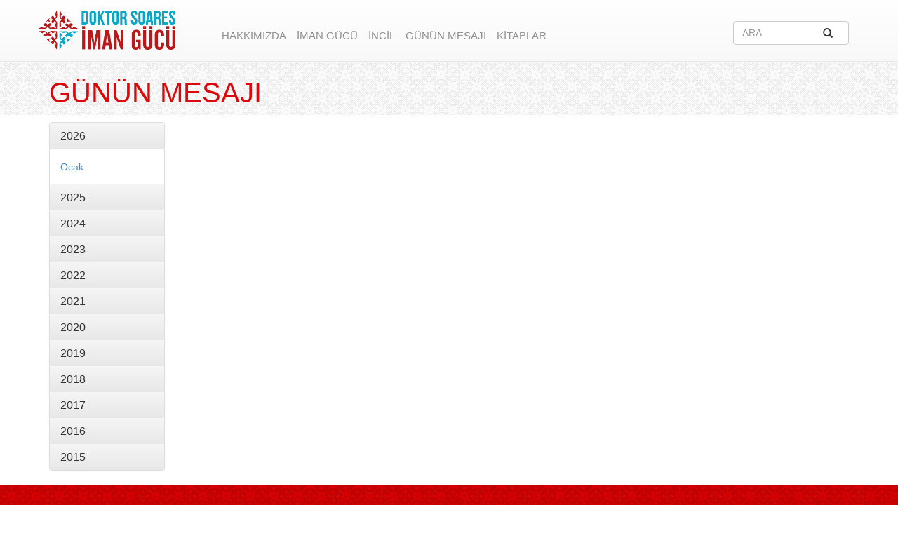

--- FILE ---
content_type: text/html; charset=UTF-8
request_url: http://www.doktorsoares.com/mensagem_hoje?ano=2020&mes=03
body_size: 4883
content:
<!DOCTYPE html>
<html lang="pt-br">
    <head>
        <meta charset="utf-8">
        <meta http-equiv="X-UA-Compatible" content="IE=edge">
        <meta name="viewport" content="width=device-width, initial-scale=1">
        <title>Lista de mensagens do dia | Doktor Soares - IMAN GUCU</title>
        <meta content="" name="description" />

        <meta property="og:locale" content="en_US">
        <meta property="og:site_name" content="Doktor Soares - IMAN GUCU">
        <meta property="og:url" content="http://www.doktorsoares.com/mensagem_hoje">
        <meta property="og:title" content="Lista de mensagens do dia | Doktor Soares - IMAN GUCU">
        <meta property="og:description" content="">
        <meta property="og:image" content="http://www.ongrace.com/portal/wp-content/uploads/2012/05/programa-show-da-fe-do-missionario-r-r-soares-deve-ser-retirado-do-ar-na-band542x304_341aicitonp164iks1iiav31rhv1k801jud14b31-442x262.jpg">

        <link href="/favicon.ico" type="image/x-icon" rel="icon" /><link href="/favicon.ico" type="image/x-icon" rel="shortcut icon" />
	<link rel="stylesheet" type="text/css" href="/css/bootstrap/bootstrap.min.css" />
	<link rel="stylesheet" type="text/css" href="/css/bootstrap/bootstrap-theme.css" />
	<link rel="stylesheet" type="text/css" href="/theme/Default/css/estilo.css" />

	<script type="text/javascript" src="/js/jquery/1.11.2/jquery.min.js"></script>
	<script type="text/javascript" src="/theme/Default/js/bootstrap/bootstrap.min.js"></script>
	<script type="text/javascript" src="/theme/Default/js/common.js"></script>
        <script type="text/javascript">
        //<![CDATA[
            var BASE_URL =  "http://www.doktorsoares.com/";
        //]]>
        </script>
                <!-- HTML5 shim and Respond.js for IE8 support of HTML5 elements and media queries -->
        <!-- WARNING: Respond.js doesn't work if you view the page via file:// -->
        <!--[if lt IE 9]>
          <script src="https://oss.maxcdn.com/html5shiv/3.7.2/html5shiv.min.js"></script>
          <script src="https://oss.maxcdn.com/respond/1.4.2/respond.min.js"></script>
        <![endif]-->
    </head>
    <body>
        <!-- javascript para iframe do FACEBOOK MISSIONÁRIO  -->
        <div id="fb-root"></div>
        <script>(function(d, s, id) {
              var js, fjs = d.getElementsByTagName(s)[0];
              if (d.getElementById(id)) return;
              js = d.createElement(s); js.id = id;
              js.src = "//connect.facebook.net/pt_BR/sdk.js#xfbml=1&version=v2.0";
              fjs.parentNode.insertBefore(js, fjs);
            }(document, 'script', 'facebook-jssdk'));
        </script>
        <!-- FIM iframe do FACEBOOK MISSIONÁRIO  -->

        <header id="interna">
    <nav class="navbar navbar-default navbar-fixed-top">
        <div class="container">
            <div class="row">
                <div class="col-xs-12 col-sm-12 col-md-2 logotipo">
                    <a href="/" title="Doktor Soares - ÏMAN GÜGÜ"><img src="/theme/Default/img/logo.png" alt="Portal - Peace on Turkey" /><h1>Portal - Peace on Turkey</h1></a>                </div>
                <div class="col-xs-12 col-sm-12 col-md-8 navegacao">
                    <nav class="navbar">
                        <div class="container-fluid">
                            <div class="navbar-header hidden-md">
                                <button type="button" class="navbar-toggle collapsed " data-toggle="collapse" data-target="#bs-example-navbar-collapse-1">
                                    <span class="sr-only">Navegação recolhida</span>
                                    <span class="icon-bar"></span>
                                    <span class="icon-bar"></span>
                                    <span class="icon-bar"></span>
                                </button>
                            </div>
                            <div class="collapse navbar-collapse" id="bs-example-navbar-collapse-1">
                                <ul class="nav navbar-nav"><li><a href="/hakkimizda">HAKKIMIZDA</a></li><li><a href="/videos/Iman-guecue">İMAN GÜCÜ</a></li><li><a href="/incil">İNCİL</a></li><li><a href="/mensagem_hoje">Günün Mesajı</a></li><li><a href="/livros">KİTAPLAR</a></li></ul>                            </div>
                        </div>
                    </nav>
                </div>
                <div class="col-xs-12 col-sm-12 col-md-2 busca">
                    <form action="/videos/search" role="form" id="VideoIndexForm" method="post" accept-charset="utf-8"><div style="display:none;"><input type="hidden" name="_method" value="POST"/></div>    <div class="form-group">
        <div class="form-group"><input name="data[Video][busca]" placeholder="ARA" class="form-control" type="text" id="VideoBusca"/></div><button type="submit"><span class="glyphicon glyphicon-search" aria-hidden="true"></span></button>    </div>
</form>                </div>
            </div>
        </div>
    </nav>
</header>
        <section id="mensagem-hoje">
    <div class="title pattern">
        <div class="container">
            <div class="row">
                <div class="col-md-12">
                    <h2>Günün Mesajı</h2>
                </div>
            </div>
        </div>
    </div>
    <div class="container">
        <div class="row">
            <div class="col-md-2" style="margin-top:10px;">
                <div class="panel-group" id="accordion" role="tablist" aria-multiselectable="true">
                    <div class="panel-group" id="accordion" role="tablist" aria-multiselectable="true">
    <div class="panel panel-default">
                        <div class="panel-heading" role="tab" id="heading_2026">
                  <h4 class="panel-title">
                    <a role="button" data-toggle="collapse" data-parent="#accordion" href="#collapse_2026" aria-expanded="true" aria-controls="collapse_2026">
                        2026                    </a>
                  </h4>
                </div>
                <div id="collapse_2026" class="panel-collapse collapse in" role="tabpanel" aria-labelledby="heading_2026">
                                            <div class="panel-body">
                            <a href="/mensagem_hoje?ano=2026&amp;mes=01">Ocak</a>                    </div>
                                        </div>
                                    <div class="panel-heading" role="tab" id="heading_2025">
                  <h4 class="panel-title">
                    <a role="button" data-toggle="collapse" data-parent="#accordion" href="#collapse_2025" aria-expanded="true" aria-controls="collapse_2025">
                        2025                    </a>
                  </h4>
                </div>
                <div id="collapse_2025" class="panel-collapse collapse " role="tabpanel" aria-labelledby="heading_2025">
                                            <div class="panel-body">
                            <a href="/mensagem_hoje?ano=2025&amp;mes=12">ARALIK</a>                    </div>
                                            <div class="panel-body">
                            <a href="/mensagem_hoje?ano=2025&amp;mes=11">KASIM</a>                    </div>
                                            <div class="panel-body">
                            <a href="/mensagem_hoje?ano=2025&amp;mes=10">EKİM</a>                    </div>
                                            <div class="panel-body">
                            <a href="/mensagem_hoje?ano=2025&amp;mes=09">EYLÜL</a>                    </div>
                                            <div class="panel-body">
                            <a href="/mensagem_hoje?ano=2025&amp;mes=08">AĞUSTOS</a>                    </div>
                                            <div class="panel-body">
                            <a href="/mensagem_hoje?ano=2025&amp;mes=07">Temmuz</a>                    </div>
                                            <div class="panel-body">
                            <a href="/mensagem_hoje?ano=2025&amp;mes=06">Haziran</a>                    </div>
                                            <div class="panel-body">
                            <a href="/mensagem_hoje?ano=2025&amp;mes=05">Mayıs</a>                    </div>
                                            <div class="panel-body">
                            <a href="/mensagem_hoje?ano=2025&amp;mes=04">Nisan</a>                    </div>
                                            <div class="panel-body">
                            <a href="/mensagem_hoje?ano=2025&amp;mes=03">Mart</a>                    </div>
                                            <div class="panel-body">
                            <a href="/mensagem_hoje?ano=2025&amp;mes=02">Şubat</a>                    </div>
                                            <div class="panel-body">
                            <a href="/mensagem_hoje?ano=2025&amp;mes=01">Ocak</a>                    </div>
                                        </div>
                                    <div class="panel-heading" role="tab" id="heading_2024">
                  <h4 class="panel-title">
                    <a role="button" data-toggle="collapse" data-parent="#accordion" href="#collapse_2024" aria-expanded="true" aria-controls="collapse_2024">
                        2024                    </a>
                  </h4>
                </div>
                <div id="collapse_2024" class="panel-collapse collapse " role="tabpanel" aria-labelledby="heading_2024">
                                            <div class="panel-body">
                            <a href="/mensagem_hoje?ano=2024&amp;mes=12">ARALIK</a>                    </div>
                                            <div class="panel-body">
                            <a href="/mensagem_hoje?ano=2024&amp;mes=11">KASIM</a>                    </div>
                                            <div class="panel-body">
                            <a href="/mensagem_hoje?ano=2024&amp;mes=10">EKİM</a>                    </div>
                                            <div class="panel-body">
                            <a href="/mensagem_hoje?ano=2024&amp;mes=09">EYLÜL</a>                    </div>
                                            <div class="panel-body">
                            <a href="/mensagem_hoje?ano=2024&amp;mes=08">AĞUSTOS</a>                    </div>
                                            <div class="panel-body">
                            <a href="/mensagem_hoje?ano=2024&amp;mes=07">Temmuz</a>                    </div>
                                            <div class="panel-body">
                            <a href="/mensagem_hoje?ano=2024&amp;mes=06">Haziran</a>                    </div>
                                            <div class="panel-body">
                            <a href="/mensagem_hoje?ano=2024&amp;mes=05">Mayıs</a>                    </div>
                                            <div class="panel-body">
                            <a href="/mensagem_hoje?ano=2024&amp;mes=04">Nisan</a>                    </div>
                                            <div class="panel-body">
                            <a href="/mensagem_hoje?ano=2024&amp;mes=03">Mart</a>                    </div>
                                            <div class="panel-body">
                            <a href="/mensagem_hoje?ano=2024&amp;mes=02">Şubat</a>                    </div>
                                            <div class="panel-body">
                            <a href="/mensagem_hoje?ano=2024&amp;mes=01">Ocak</a>                    </div>
                                        </div>
                                    <div class="panel-heading" role="tab" id="heading_2023">
                  <h4 class="panel-title">
                    <a role="button" data-toggle="collapse" data-parent="#accordion" href="#collapse_2023" aria-expanded="true" aria-controls="collapse_2023">
                        2023                    </a>
                  </h4>
                </div>
                <div id="collapse_2023" class="panel-collapse collapse " role="tabpanel" aria-labelledby="heading_2023">
                                            <div class="panel-body">
                            <a href="/mensagem_hoje?ano=2023&amp;mes=12">ARALIK</a>                    </div>
                                            <div class="panel-body">
                            <a href="/mensagem_hoje?ano=2023&amp;mes=11">KASIM</a>                    </div>
                                            <div class="panel-body">
                            <a href="/mensagem_hoje?ano=2023&amp;mes=10">EKİM</a>                    </div>
                                            <div class="panel-body">
                            <a href="/mensagem_hoje?ano=2023&amp;mes=09">EYLÜL</a>                    </div>
                                            <div class="panel-body">
                            <a href="/mensagem_hoje?ano=2023&amp;mes=08">AĞUSTOS</a>                    </div>
                                            <div class="panel-body">
                            <a href="/mensagem_hoje?ano=2023&amp;mes=07">Temmuz</a>                    </div>
                                            <div class="panel-body">
                            <a href="/mensagem_hoje?ano=2023&amp;mes=06">Haziran</a>                    </div>
                                            <div class="panel-body">
                            <a href="/mensagem_hoje?ano=2023&amp;mes=05">Mayıs</a>                    </div>
                                            <div class="panel-body">
                            <a href="/mensagem_hoje?ano=2023&amp;mes=04">Nisan</a>                    </div>
                                            <div class="panel-body">
                            <a href="/mensagem_hoje?ano=2023&amp;mes=03">Mart</a>                    </div>
                                            <div class="panel-body">
                            <a href="/mensagem_hoje?ano=2023&amp;mes=02">Şubat</a>                    </div>
                                            <div class="panel-body">
                            <a href="/mensagem_hoje?ano=2023&amp;mes=01">Ocak</a>                    </div>
                                        </div>
                                    <div class="panel-heading" role="tab" id="heading_2022">
                  <h4 class="panel-title">
                    <a role="button" data-toggle="collapse" data-parent="#accordion" href="#collapse_2022" aria-expanded="true" aria-controls="collapse_2022">
                        2022                    </a>
                  </h4>
                </div>
                <div id="collapse_2022" class="panel-collapse collapse " role="tabpanel" aria-labelledby="heading_2022">
                                            <div class="panel-body">
                            <a href="/mensagem_hoje?ano=2022&amp;mes=12">ARALIK</a>                    </div>
                                            <div class="panel-body">
                            <a href="/mensagem_hoje?ano=2022&amp;mes=11">KASIM</a>                    </div>
                                            <div class="panel-body">
                            <a href="/mensagem_hoje?ano=2022&amp;mes=10">EKİM</a>                    </div>
                                            <div class="panel-body">
                            <a href="/mensagem_hoje?ano=2022&amp;mes=09">EYLÜL</a>                    </div>
                                            <div class="panel-body">
                            <a href="/mensagem_hoje?ano=2022&amp;mes=08">AĞUSTOS</a>                    </div>
                                            <div class="panel-body">
                            <a href="/mensagem_hoje?ano=2022&amp;mes=07">Temmuz</a>                    </div>
                                            <div class="panel-body">
                            <a href="/mensagem_hoje?ano=2022&amp;mes=06">Haziran</a>                    </div>
                                            <div class="panel-body">
                            <a href="/mensagem_hoje?ano=2022&amp;mes=05">Mayıs</a>                    </div>
                                            <div class="panel-body">
                            <a href="/mensagem_hoje?ano=2022&amp;mes=04">Nisan</a>                    </div>
                                            <div class="panel-body">
                            <a href="/mensagem_hoje?ano=2022&amp;mes=03">Mart</a>                    </div>
                                            <div class="panel-body">
                            <a href="/mensagem_hoje?ano=2022&amp;mes=02">Şubat</a>                    </div>
                                            <div class="panel-body">
                            <a href="/mensagem_hoje?ano=2022&amp;mes=01">Ocak</a>                    </div>
                                        </div>
                                    <div class="panel-heading" role="tab" id="heading_2021">
                  <h4 class="panel-title">
                    <a role="button" data-toggle="collapse" data-parent="#accordion" href="#collapse_2021" aria-expanded="true" aria-controls="collapse_2021">
                        2021                    </a>
                  </h4>
                </div>
                <div id="collapse_2021" class="panel-collapse collapse " role="tabpanel" aria-labelledby="heading_2021">
                                            <div class="panel-body">
                            <a href="/mensagem_hoje?ano=2021&amp;mes=12">ARALIK</a>                    </div>
                                            <div class="panel-body">
                            <a href="/mensagem_hoje?ano=2021&amp;mes=11">KASIM</a>                    </div>
                                            <div class="panel-body">
                            <a href="/mensagem_hoje?ano=2021&amp;mes=10">EKİM</a>                    </div>
                                            <div class="panel-body">
                            <a href="/mensagem_hoje?ano=2021&amp;mes=09">EYLÜL</a>                    </div>
                                            <div class="panel-body">
                            <a href="/mensagem_hoje?ano=2021&amp;mes=08">AĞUSTOS</a>                    </div>
                                            <div class="panel-body">
                            <a href="/mensagem_hoje?ano=2021&amp;mes=07">Temmuz</a>                    </div>
                                            <div class="panel-body">
                            <a href="/mensagem_hoje?ano=2021&amp;mes=06">Haziran</a>                    </div>
                                            <div class="panel-body">
                            <a href="/mensagem_hoje?ano=2021&amp;mes=05">Mayıs</a>                    </div>
                                            <div class="panel-body">
                            <a href="/mensagem_hoje?ano=2021&amp;mes=04">Nisan</a>                    </div>
                                            <div class="panel-body">
                            <a href="/mensagem_hoje?ano=2021&amp;mes=03">Mart</a>                    </div>
                                            <div class="panel-body">
                            <a href="/mensagem_hoje?ano=2021&amp;mes=02">Şubat</a>                    </div>
                                            <div class="panel-body">
                            <a href="/mensagem_hoje?ano=2021&amp;mes=01">Ocak</a>                    </div>
                                        </div>
                                    <div class="panel-heading" role="tab" id="heading_2020">
                  <h4 class="panel-title">
                    <a role="button" data-toggle="collapse" data-parent="#accordion" href="#collapse_2020" aria-expanded="true" aria-controls="collapse_2020">
                        2020                    </a>
                  </h4>
                </div>
                <div id="collapse_2020" class="panel-collapse collapse " role="tabpanel" aria-labelledby="heading_2020">
                                            <div class="panel-body">
                            <a href="/mensagem_hoje?ano=2020&amp;mes=12">ARALIK</a>                    </div>
                                            <div class="panel-body">
                            <a href="/mensagem_hoje?ano=2020&amp;mes=11">KASIM</a>                    </div>
                                            <div class="panel-body">
                            <a href="/mensagem_hoje?ano=2020&amp;mes=10">EKİM</a>                    </div>
                                            <div class="panel-body">
                            <a href="/mensagem_hoje?ano=2020&amp;mes=09">EYLÜL</a>                    </div>
                                            <div class="panel-body">
                            <a href="/mensagem_hoje?ano=2020&amp;mes=08">AĞUSTOS</a>                    </div>
                                            <div class="panel-body">
                            <a href="/mensagem_hoje?ano=2020&amp;mes=07">Temmuz</a>                    </div>
                                            <div class="panel-body">
                            <a href="/mensagem_hoje?ano=2020&amp;mes=06">Haziran</a>                    </div>
                                            <div class="panel-body">
                            <a href="/mensagem_hoje?ano=2020&amp;mes=05">Mayıs</a>                    </div>
                                            <div class="panel-body">
                            <a href="/mensagem_hoje?ano=2020&amp;mes=04">Nisan</a>                    </div>
                                            <div class="panel-body">
                            <a href="/mensagem_hoje?ano=2020&amp;mes=03">Mart</a>                    </div>
                                            <div class="panel-body">
                            <a href="/mensagem_hoje?ano=2020&amp;mes=02">Şubat</a>                    </div>
                                            <div class="panel-body">
                            <a href="/mensagem_hoje?ano=2020&amp;mes=01">Ocak</a>                    </div>
                                        </div>
                                    <div class="panel-heading" role="tab" id="heading_2019">
                  <h4 class="panel-title">
                    <a role="button" data-toggle="collapse" data-parent="#accordion" href="#collapse_2019" aria-expanded="true" aria-controls="collapse_2019">
                        2019                    </a>
                  </h4>
                </div>
                <div id="collapse_2019" class="panel-collapse collapse " role="tabpanel" aria-labelledby="heading_2019">
                                            <div class="panel-body">
                            <a href="/mensagem_hoje?ano=2019&amp;mes=12">ARALIK</a>                    </div>
                                            <div class="panel-body">
                            <a href="/mensagem_hoje?ano=2019&amp;mes=11">KASIM</a>                    </div>
                                            <div class="panel-body">
                            <a href="/mensagem_hoje?ano=2019&amp;mes=10">EKİM</a>                    </div>
                                            <div class="panel-body">
                            <a href="/mensagem_hoje?ano=2019&amp;mes=09">EYLÜL</a>                    </div>
                                            <div class="panel-body">
                            <a href="/mensagem_hoje?ano=2019&amp;mes=08">AĞUSTOS</a>                    </div>
                                            <div class="panel-body">
                            <a href="/mensagem_hoje?ano=2019&amp;mes=07">Temmuz</a>                    </div>
                                            <div class="panel-body">
                            <a href="/mensagem_hoje?ano=2019&amp;mes=06">Haziran</a>                    </div>
                                            <div class="panel-body">
                            <a href="/mensagem_hoje?ano=2019&amp;mes=05">Mayıs</a>                    </div>
                                            <div class="panel-body">
                            <a href="/mensagem_hoje?ano=2019&amp;mes=04">Nisan</a>                    </div>
                                            <div class="panel-body">
                            <a href="/mensagem_hoje?ano=2019&amp;mes=03">Mart</a>                    </div>
                                            <div class="panel-body">
                            <a href="/mensagem_hoje?ano=2019&amp;mes=02">Şubat</a>                    </div>
                                            <div class="panel-body">
                            <a href="/mensagem_hoje?ano=2019&amp;mes=01">Ocak</a>                    </div>
                                        </div>
                                    <div class="panel-heading" role="tab" id="heading_2018">
                  <h4 class="panel-title">
                    <a role="button" data-toggle="collapse" data-parent="#accordion" href="#collapse_2018" aria-expanded="true" aria-controls="collapse_2018">
                        2018                    </a>
                  </h4>
                </div>
                <div id="collapse_2018" class="panel-collapse collapse " role="tabpanel" aria-labelledby="heading_2018">
                                            <div class="panel-body">
                            <a href="/mensagem_hoje?ano=2018&amp;mes=12">ARALIK</a>                    </div>
                                            <div class="panel-body">
                            <a href="/mensagem_hoje?ano=2018&amp;mes=11">KASIM</a>                    </div>
                                            <div class="panel-body">
                            <a href="/mensagem_hoje?ano=2018&amp;mes=10">EKİM</a>                    </div>
                                            <div class="panel-body">
                            <a href="/mensagem_hoje?ano=2018&amp;mes=09">EYLÜL</a>                    </div>
                                            <div class="panel-body">
                            <a href="/mensagem_hoje?ano=2018&amp;mes=08">AĞUSTOS</a>                    </div>
                                            <div class="panel-body">
                            <a href="/mensagem_hoje?ano=2018&amp;mes=07">Temmuz</a>                    </div>
                                            <div class="panel-body">
                            <a href="/mensagem_hoje?ano=2018&amp;mes=06">Haziran</a>                    </div>
                                            <div class="panel-body">
                            <a href="/mensagem_hoje?ano=2018&amp;mes=05">Mayıs</a>                    </div>
                                            <div class="panel-body">
                            <a href="/mensagem_hoje?ano=2018&amp;mes=04">Nisan</a>                    </div>
                                            <div class="panel-body">
                            <a href="/mensagem_hoje?ano=2018&amp;mes=03">Mart</a>                    </div>
                                            <div class="panel-body">
                            <a href="/mensagem_hoje?ano=2018&amp;mes=02">Şubat</a>                    </div>
                                            <div class="panel-body">
                            <a href="/mensagem_hoje?ano=2018&amp;mes=01">Ocak</a>                    </div>
                                        </div>
                                    <div class="panel-heading" role="tab" id="heading_2017">
                  <h4 class="panel-title">
                    <a role="button" data-toggle="collapse" data-parent="#accordion" href="#collapse_2017" aria-expanded="true" aria-controls="collapse_2017">
                        2017                    </a>
                  </h4>
                </div>
                <div id="collapse_2017" class="panel-collapse collapse " role="tabpanel" aria-labelledby="heading_2017">
                                            <div class="panel-body">
                            <a href="/mensagem_hoje?ano=2017&amp;mes=12">ARALIK</a>                    </div>
                                            <div class="panel-body">
                            <a href="/mensagem_hoje?ano=2017&amp;mes=11">KASIM</a>                    </div>
                                            <div class="panel-body">
                            <a href="/mensagem_hoje?ano=2017&amp;mes=10">EKİM</a>                    </div>
                                            <div class="panel-body">
                            <a href="/mensagem_hoje?ano=2017&amp;mes=09">EYLÜL</a>                    </div>
                                            <div class="panel-body">
                            <a href="/mensagem_hoje?ano=2017&amp;mes=08">AĞUSTOS</a>                    </div>
                                            <div class="panel-body">
                            <a href="/mensagem_hoje?ano=2017&amp;mes=07">Temmuz</a>                    </div>
                                            <div class="panel-body">
                            <a href="/mensagem_hoje?ano=2017&amp;mes=06">Haziran</a>                    </div>
                                            <div class="panel-body">
                            <a href="/mensagem_hoje?ano=2017&amp;mes=05">Mayıs</a>                    </div>
                                            <div class="panel-body">
                            <a href="/mensagem_hoje?ano=2017&amp;mes=04">Nisan</a>                    </div>
                                            <div class="panel-body">
                            <a href="/mensagem_hoje?ano=2017&amp;mes=03">Mart</a>                    </div>
                                            <div class="panel-body">
                            <a href="/mensagem_hoje?ano=2017&amp;mes=02">Şubat</a>                    </div>
                                            <div class="panel-body">
                            <a href="/mensagem_hoje?ano=2017&amp;mes=01">Ocak</a>                    </div>
                                        </div>
                                    <div class="panel-heading" role="tab" id="heading_2016">
                  <h4 class="panel-title">
                    <a role="button" data-toggle="collapse" data-parent="#accordion" href="#collapse_2016" aria-expanded="true" aria-controls="collapse_2016">
                        2016                    </a>
                  </h4>
                </div>
                <div id="collapse_2016" class="panel-collapse collapse " role="tabpanel" aria-labelledby="heading_2016">
                                            <div class="panel-body">
                            <a href="/mensagem_hoje?ano=2016&amp;mes=12">ARALIK</a>                    </div>
                                            <div class="panel-body">
                            <a href="/mensagem_hoje?ano=2016&amp;mes=11">KASIM</a>                    </div>
                                            <div class="panel-body">
                            <a href="/mensagem_hoje?ano=2016&amp;mes=10">EKİM</a>                    </div>
                                            <div class="panel-body">
                            <a href="/mensagem_hoje?ano=2016&amp;mes=09">EYLÜL</a>                    </div>
                                            <div class="panel-body">
                            <a href="/mensagem_hoje?ano=2016&amp;mes=08">AĞUSTOS</a>                    </div>
                                            <div class="panel-body">
                            <a href="/mensagem_hoje?ano=2016&amp;mes=07">Temmuz</a>                    </div>
                                            <div class="panel-body">
                            <a href="/mensagem_hoje?ano=2016&amp;mes=06">Haziran</a>                    </div>
                                            <div class="panel-body">
                            <a href="/mensagem_hoje?ano=2016&amp;mes=05">Mayıs</a>                    </div>
                                            <div class="panel-body">
                            <a href="/mensagem_hoje?ano=2016&amp;mes=04">Nisan</a>                    </div>
                                            <div class="panel-body">
                            <a href="/mensagem_hoje?ano=2016&amp;mes=03">Mart</a>                    </div>
                                            <div class="panel-body">
                            <a href="/mensagem_hoje?ano=2016&amp;mes=02">Şubat</a>                    </div>
                                            <div class="panel-body">
                            <a href="/mensagem_hoje?ano=2016&amp;mes=01">Ocak</a>                    </div>
                                        </div>
                                    <div class="panel-heading" role="tab" id="heading_2015">
                  <h4 class="panel-title">
                    <a role="button" data-toggle="collapse" data-parent="#accordion" href="#collapse_2015" aria-expanded="true" aria-controls="collapse_2015">
                        2015                    </a>
                  </h4>
                </div>
                <div id="collapse_2015" class="panel-collapse collapse " role="tabpanel" aria-labelledby="heading_2015">
                                            <div class="panel-body">
                            <a href="/mensagem_hoje?ano=2015&amp;mes=12">ARALIK</a>                    </div>
                                        </div>
                        </div>
</div>
                </div>
            </div>

            <div class="col-md-10">
                <div class="row mensagem-hoje-lista">
                                    </div>
            </div>
        </div>
    </div>
</section>
                <footer>
    <div class="container">
        <div class="row">
            <div class="col-xs-12 col-sm-3 col-md-3 menu">
                <h3>MENÜ</h3>
                <ul><li><a href="/hakkimizda">HAKKIMIZDA</a></li><li><a href="/videos/Iman-guecue">İMAN GÜCÜ</a></li><li><a href="/incil">İNCİL</a></li><li><a href="/mensagem_hoje">Günün Mesajı</a></li><li><a href="/livros">KİTAPLAR</a></li></ul>            </div>
            <div class="col-xs-12 col-sm-6 col-md-6 contato">
    
    <div class="alert alert-success alert-dismissable top"
        id="alerta-ajax" style="display: none;">
        <button aria-hidden="true"
            data-dismiss="alert"
            class="close"
            type="button">×
        </button>
        <strong>Success</strong>
         The contato has been saved    </div>

    <form action="/contatos/add" class="row" id="ContatoFormAdd" role="form" method="post" accept-charset="utf-8"><div style="display:none;"><input type="hidden" name="_method" value="POST"/></div>        <div class="form-group col-md-12">
            <h3>BİZE YAZIN</h3>
        </div>
        <input type="hidden" name="data[Contato][backUrl]" value="http://www.doktorsoares.com/mensagem_hoje?ano=2020&amp;mes=03" id="ContatoBackUrl"/><div class="col-md-6 form-group required"><label for="ContatoNome">İsim</label><input name="data[Contato][nome]" placeholder="Ad Soyad" class="form-control" maxlength="90" type="text" id="ContatoNome" required="required"/></div><div class="col-md-6 form-group required"><label for="ContatoEmail">E-mailinizi yazın</label><input name="data[Contato][email]" placeholder="E-mailinizi yazın" class="form-control" maxlength="255" type="email" id="ContatoEmail" required="required"/></div><div class="col-md-12 form-group required"><label for="ContatoMensagem">Mesaj</label><textarea name="data[Contato][mensagem]" placeholder="Mesajınızı Yazın" rows="3" class="form-control" cols="30" id="ContatoMensagem" required="required"></textarea></div>        <div class="form-group  col-md-6">
            <button id="enviarEmail" type="submit" class="btn btn-default">Gönder</button>
        </div>

    </form></div>


<script type="text/javascript">
//<![CDATA[
$(document).ready(function () {$("#ContatoFormAdd").bind("submit", function (event) {$.ajax({async:true, beforeSend:function (XMLHttpRequest) {
                $("#enviarEmail").attr("disabled", "disabled");
                $("#enviarEmail").text("Enviando...");
            }, complete:function (XMLHttpRequest, textStatus) {
                $("#enviarEmail").text("Gönder");
                $("#enviarEmail").removeAttr("disabled");
                }, data:$("#ContatoFormAdd").serialize(), dataType:"html", success:function (data, textStatus) {
                $("#ContatoFormAdd").each (function(){this.reset();});
                $("#alerta-ajax").css("display", "block");
            $("#contactStatus").html(data);}, type:"POST", url:"\/contatos\/add"});
return false;});});
//]]>
</script>            <div class="col-xs-12 col-sm-3 col-md-3 social">
                <h3>SOSYAL MEDYA</h3>
                <ul>
                    <li><a target="_blank" class="fb" href="https://facebook.com/doktorsoaresturkiye"></a></li>
                                        <li><a target="_blank" class="yt" href="https://www.youtube.com/playlist?list=PLkzyeH9PVuLa-n8DJNzo0AzrVJVQA-XqN"></a></li>
                </ul>
            </div>
        </div>
    </div>
</footer>

        <script>
          (function(i,s,o,g,r,a,m){i['GoogleAnalyticsObject']=r;i[r]=i[r]||function(){
          (i[r].q=i[r].q||[]).push(arguments)},i[r].l=1*new Date();a=s.createElement(o),
          m=s.getElementsByTagName(o)[0];a.async=1;a.src=g;m.parentNode.insertBefore(a,m)
          })(window,document,'script','//www.google-analytics.com/analytics.js','ga');

          ga('create', 'UA-62633142-1', 'auto');
          ga('send', 'pageview');

        </script>
    </body>
</html>


--- FILE ---
content_type: text/css
request_url: http://www.doktorsoares.com/theme/Default/css/estilo.css
body_size: 25974
content:
/*
    Created on : 11/03/2015, 09:49:41
    Author     : william.carriello
*/
/*@import url(http://fonts.googleapis.com/css?family=Roboto+Condensed:300italic,400italic,700italic,400,300,700);*/
@import url(http://fonts.googleapis.com/css?family=Josefin+Sans:400,600,700);
.pattern {
  background-image: url("../img/bg_vintage.jpg"); }

body {
  margin-top: 90px; }

/*html body header#interna div.container div.row div.col-xs-12.col-sm-12.col-md-2.logotipo a*/
header#home .logotipo img {
  width: 100%; }
header#home .logotipo h1 {
  display: none; }
header#home .navbar {
  margin-top: 2.5rem; }
  header#home .navbar li a {
    font-family: 'Roboto Condensed', sans-serif;
    text-transform: uppercase;
    color: #919191;
    font-size: 1.2rem; }
    header#home .navbar li a:hover {
      background: none;
      color: #db090c; }
  header#home .navbar .navbar-header {
    border-radius: 4px;
    background-color: #0499d3; }
    header#home .navbar .navbar-header button .icon-bar {
      background-color: #ffffff; }

header#interna .logotipo {
  padding: 0;
  margin-top: 0.5rem;
  margin-bottom: 1.5rem; }
  header#interna .logotipo a {
    display: block; }
  header#interna .logotipo img {
    width: 100%;
    margin-top: 1rem; }
  header#interna .logotipo h1 {
    display: none; }
header#interna .navegacao {
  margin-top: 2rem;
  padding-left: 5rem; }
  header#interna .navegacao .navbar {
    margin-bottom: 1rem;
    margin-top: 0.5rem; }
header#interna .navbar {
  /*li:last-child{
      margin-top: 1rem;
      margin-left: 9rem;
  }*/ }
  header#interna .navbar .busca-menu input {
    color: #0499d3; }
    header#interna .navbar .busca-menu input:hover {
      border-color: #db090c;
      color: #0499d3; }
  header#interna .navbar form {
    position: relative; }
    header#interna .navbar form button {
      position: absolute;
      top: 7px;
      right: 17px;
      background: none;
      border: none; }
  header#interna .navbar li a {
    font-family: 'Roboto Condensed', sans-serif;
    text-transform: uppercase;
    color: #919191;
    font-size: 15px;
    padding-left: 0; }
    header#interna .navbar li a:hover {
      background: none;
      color: #db090c; }
  header#interna .navbar .navbar-header {
    border-radius: 4px;
    background-color: #0499d3; }
    header#interna .navbar .navbar-header button .icon-bar {
      background-color: #ffffff; }
header#interna .busca {
  margin-top: 3rem; }

section#grandes-milagres-home .title {
  padding: 1rem 0 0;
  font-family: 'Roboto Condensed', sans-serif;
  color: #db090c;
  font-wight: bold;
  text-transform: uppercase; }
  section#grandes-milagres-home .title h2 {
    margin-left: 25px;
    padding-bottom: 0; }
section#grandes-milagres-home div.videos_list div.videos_list_item {
  float: left; }
  section#grandes-milagres-home div.videos_list div.videos_list_item h4 {
    font-size: 1em;
    line-height: 1.8rem;
    white-space: normal !important; }
  section#grandes-milagres-home div.videos_list div.videos_list_item p {
    font-size: 0.8em;
    word-wrap: break-word; }
    section#grandes-milagres-home div.videos_list div.videos_list_item p a {
      color: #333; }
  section#grandes-milagres-home div.videos_list div.videos_list_item img {
    width: 100%; }

/* show-da-fe-home */
section#show-da-fe-home {
  margin-bottom: 50px; }
  section#show-da-fe-home .title {
    padding: 1rem 0 0;
    font-family: 'Roboto Condensed', sans-serif;
    color: #db090c;
    font-wight: bold;
    text-transform: uppercase; }
    section#show-da-fe-home .title h2 {
      margin-left: 25px;
      padding-bottom: 0; }
  section#show-da-fe-home div.carousel div.carousel-inner {
    float: left; }
    section#show-da-fe-home div.carousel div.carousel-inner h4 {
      font-size: 1em;
      line-height: 1.8rem;
      white-space: normal !important; }
    section#show-da-fe-home div.carousel div.carousel-inner p {
      font-size: 0.8em;
      word-wrap: break-word; }
      section#show-da-fe-home div.carousel div.carousel-inner p a {
        color: #333; }
    section#show-da-fe-home div.carousel div.carousel-inner img {
      width: 100%; }
  section#show-da-fe-home .carousel a.carousel-control i.glyphicon {
    margin-top: 80px; }

section#tags {
  border-top: 1px solid #eeeeee;
  border-bottom: 1px solid #eeeeee; }
  section#tags .tags {
    margin: 1.4rem 0 0;
    color: #919191; }
    section#tags .tags a {
      color: #919191;
      text-decoration: none; }
      section#tags .tags a:hover {
        color: #0499d3; }
  section#tags .share ul {
    float: right; }
    section#tags .share ul li {
      float: left;
      list-style-type: none;
      padding: 0; }
      section#tags .share ul li strong {
        margin-top: 1.4rem;
        display: block;
        color: #919191; }
      section#tags .share ul li a {
        display: block;
        width: 30px;
        height: 30px;
        background-size: cover;
        margin: 1rem 0.4rem 0;
        -webkit-filter: grayscale(1);
        filter: url("data:image/svg+xml;utf8,<svg xmlns='http://www.w3.org/2000/svg'><filter id='grayscale'><feColorMatrix type='matrix' values='0.3333 0.3333 0.3333 0 0 0.3333 0.3333 0.3333 0 0 0.3333 0.3333 0.3333 0 0 0 0 0 1 0'/></filter></svg>#grayscale");
        /* Firefox 3.5+ */
        filter: gray;
        /* IE6-9 */
        opacity: 0.4;
        filter: alpha(opacity=40);
        /* For IE8 and earlier */ }
        section#tags .share ul li a:hover {
          -webkit-filter: grayscale(0);
          filter: none;
          -webkit-transition: fadein  2s ease-in;
          -moz-transition: fadein  2s ease-in;
          -o-transition: fadein  2s ease-in;
          -ms-transition: fadein  2s ease-in;
          opacity: 1;
          filter: alpha(opacity=100);
          /* For IE8 and earlier */ }
        section#tags .share ul li a.fb {
          background-image: url("../img/icon_fb.png"); }
        section#tags .share ul li a.tw {
          background-image: url("../img/icon_tw.png"); }
        section#tags .share ul li a.yt {
          background-image: url("../img/icon_yt.png"); }
        section#tags .share ul li a.em {
          background-image: url("../img/icon_em.png"); }
        section#tags .share ul li a.ad {
          background-image: url("../img/icon_ad.png"); }

section#videoplay {
  background: #000;
  text-align: center;
  padding: 2rem 0; }

section#autor {
  padding: 1rem 0;
  background: url("../img/bg_vintage.jpg"); }
  section#autor img {
    width: 100%;
    margin: 2rem 0;
    border-radius: 4px;
    border: 1px solid #919191; }
  section#autor h2 {
    font-family: 'Roboto Condensed', sans-serif;
    color: #919191; }
  section#autor p {
    color: #919191;
    line-height: 3rem; }

section#videos-relacionados {
  padding: 1rem 0 3rem;
  font-family: 'Roboto Condensed', sans-serif;
  color: #db090c;
  font-wight: bold;
  text-transform: uppercase; }
  section#videos-relacionados h2 {
    padding-bottom: 1rem; }
  section#videos-relacionados img {
    width: 100%; }
  section#videos-relacionados h4 {
    font-family: 'Roboto Condensed', sans-serif;
    color: #db090c;
    font-weight: bold;
    font-size: 1.5rem; }
  section#videos-relacionados span {
    color: #333;
    font-size: 1.3rem; }
    section#videos-relacionados span i {
      margin: 0 0 0 1rem; }

section#deixe-seu-comentario {
  border-top: 1px solid #eeeeee;
  padding-top: 3rem;
  margin: 3rem 0; }
  section#deixe-seu-comentario h2 {
    margin: 0;
    font-family: 'Roboto Condensed', sans-serif;
    color: #db090c;
    font-weight: lighter;
    text-transform: uppercase;
    font-size: 3.7rem; }
  section#deixe-seu-comentario button {
    background-color: #db090c;
    color: #ffffff; }

section#comentarios {
  margin: 3rem 0; }
  section#comentarios h2 {
    margin: 0;
    font-family: 'Roboto Condensed', sans-serif;
    color: #db090c;
    font-weight: lighter;
    text-transform: uppercase;
    font-size: 3.7rem; }
  section#comentarios span {
    font-size: 1.2rem;
    font-weight: bold;
    color: #919191;
    margin-left: 1rem; }
    section#comentarios span i {
      margin-right: 0.5rem; }

section#testemunhos {
  background-color: #eeeeee;
  padding: 1rem 0 3rem;
  font-family: 'Roboto Condensed', sans-serif;
  color: #db090c;
  font-weight: bold;
  text-transform: uppercase; }
  section#testemunhos h2 {
    padding-bottom: 1rem; }
  section#testemunhos img {
    width: 100%; }
  section#testemunhos h4 {
    font-family: 'Roboto Condensed', sans-serif;
    color: #db090c;
    font-weight: bold;
    font-size: 1.5rem; }
  section#testemunhos span {
    color: #333;
    font-size: 1.3rem; }
    section#testemunhos span i {
      margin: 0 0 0 1rem; }

footer {
  padding: 3rem 0;
  background: url("../img/bg_vintage_red.jpg"); }
  footer .menu h3 {
    color: #ffffff;
    font-family: 'Roboto Condensed', sans-serif;
    margin: 0;
    text-transform: uppercase;
    font-weight: bold;
    font-size: 2rem; }
  footer .menu ul {
    padding: 0; }
    footer .menu ul li {
      list-style-type: none; }
      footer .menu ul li a {
        color: #ffffff;
        text-transform: uppercase;
        line-height: 3.5rem; }
  footer .contato h3 {
    color: #ffffff;
    font-family: 'Roboto Condensed', sans-serif;
    margin: 0;
    text-transform: uppercase;
    font-weight: bold;
    font-size: 2rem; }
  footer .contato label {
    display: none; }
  footer .social h3 {
    color: #ffffff;
    text-align: right;
    font-family: 'Roboto Condensed', sans-serif;
    margin: 0;
    text-transform: uppercase;
    font-weight: bold;
    font-size: 2rem; }
  footer .social ul {
    float: right; }
    footer .social ul li {
      float: left;
      list-style-type: none;
      padding: 0; }
      footer .social ul li a {
        display: block;
        width: 50px;
        height: 50px;
        background-size: cover;
        margin: 1rem 0 0 2rem;
        border: 1px solid #db090c;
        border-radius: 4px; }
        footer .social ul li a.fb {
          background-image: url("../img/icon_fb.png"); }
        footer .social ul li a.tw {
          background-image: url("../img/icon_tw.png"); }
        footer .social ul li a.yt {
          background-image: url("../img/icon_yt.png"); }

#sending {
  background-image: url("../img/sending.gif");
  height: 60px;
  margin-bottom: 0;
  margin-left: auto;
  margin-right: auto;
  margin-top: 0;
  width: 130px;
  display: none; }

section#biblia-online .title {
  background: url("../img/bg_vintage.jpg"); }
  section#biblia-online .title .chamada h2 {
    font-family: 'Roboto Condensed', sans-serif;
    text-transform: uppercase;
    font-size: 10rem;
    color: #0499d3; }
  section#biblia-online .title .selecione h2 {
    font-family: 'Roboto Condensed', sans-serif;
    text-transform: uppercase;
    font-size: 5rem;
    color: #919191;
    text-align: right; }
  section#biblia-online .title .selecione form {
    margin-top: 1.5rem; }
    section#biblia-online .title .selecione form button {
      width: 100%;
      background-color: #0499d3;
      color: #ffffff; }
section#biblia-online .chamada-small h2 {
  font-family: 'Roboto Condensed', sans-serif;
  text-transform: uppercase;
  font-size: 5rem;
  color: #0499d3; }
section#biblia-online .normal {
  background: none; }
section#biblia-online .selecione-small h2 {
  font-family: 'Roboto Condensed', sans-serif;
  text-transform: uppercase;
  font-size: 3rem;
  color: #919191;
  margin-top: 1rem; }
section#biblia-online .selecione-small .form-group {
  margin-left: 0; }
section#biblia-online .busca {
  background-color: #eeeeee;
  padding: 2rem 0; }
  section#biblia-online .busca .form-group {
    margin-top: 15px; }
  section#biblia-online .busca button {
    width: 100%;
    background-color: #db090c;
    color: #ffffff; }
section#biblia-online .a-bliblia .livro h3 {
  font-family: 'Roboto Condensed', sans-serif;
  font-size: 5rem;
  color: #db090c;
  text-align: center; }
section#biblia-online .a-bliblia .versiculos ul {
  list-style-type: none;
  padding: 0; }
  section#biblia-online .a-bliblia .versiculos ul li {
    padding: 1.5rem; }
    section#biblia-online .a-bliblia .versiculos ul li:nth-child(odd) {
      background-color: #eeeeee; }
    section#biblia-online .a-bliblia .versiculos ul li span {
      font-weight: bold;
      font-size: 1.5rem;
      margin-right: 0.5rem;
      color: #919191; }

section#versiculo-do-dia {
  background: url("../img/bg_vintage.jpg");
  padding: 1rem 0;
  margin-top: 2rem; }
  section#versiculo-do-dia .title h4 {
    font-family: 'Roboto Condensed', sans-serif;
    text-transform: uppercase;
    font-size: 8rem;
    color: #db090c;
    text-align: center; }
  section#versiculo-do-dia .texto {
    text-align: center;
    font-size: 2.4rem;
    font-style: italic; }
    section#versiculo-do-dia .texto span {
      display: block;
      margin-top: 1rem;
      text-align: center;
      font-size: 1.5rem;
      font-weight: bold;
      text-decoration: underline; }

/*################# Marcello ###################*/
/*HOME*/
section#home .title {
  background: url("../img/bg_vintage.jpg"); }
  section#home .title .video-destaque {
    padding: 10px 237px; }
    section#home .title .video-destaque iframe {
      width: 100% !important; }

section#carroussel-grandes-milagres .carroussel {
  background-color: #ffffff;
  padding: 1rem 0 3rem;
  font-family: 'Roboto Condensed', sans-serif;
  color: #db090c;
  font-weight: bold;
  text-transform: uppercase; }
section#carroussel-grandes-milagres .conteudo {
  background-image: "../img/carroussel-exemplo.jpg"; }

.fbk-msg {
  padding-bottom: 20px;
  margin: 20px auto;
  /* ### LIKE BOX FACEBOOK MISSIONARIO ###*/ }
  .fbk-msg section.fbk-missionario {
    padding-bottom: 20px;
    display: inline;
    /*<-- Para alinhar ao topo ambas as sections*/ }
    .fbk-msg section.fbk-missionario #fb-root {
      display: none; }
    .fbk-msg section.fbk-missionario .fb_iframe_widget, .fbk-msg section.fbk-missionario .fb_iframe_widget span, .fbk-msg section.fbk-missionario .fb_iframe_widget span iframe[style] {
      width: 100% !important; }
  .fbk-msg section.mensagem-de-hoje h2 {
    font-family: 'Roboto Condensed', sans-serif;
    color: #db090c;
    text-transform: uppercase;
    margin-top: 0;
    padding-top: 0; }
  .fbk-msg section.mensagem-de-hoje h3 {
    font-family: 'Roboto Condensed', sans-serif;
    color: #db090c;
    font-weight: bold;
    font-size: 1.5rem;
    text-transform: uppercase; }
  .fbk-msg section.mensagem-de-hoje p {
    color: #919191; }
    .fbk-msg section.mensagem-de-hoje p span {
      font-weight: bold; }
  .fbk-msg section.mensagem-de-hoje .min-height {
    min-right: 200px; }
  .fbk-msg .title h4 {
    font-family: 'Roboto Condensed', sans-serif;
    text-transform: uppercase;
    font-size: 3rem;
    color: #db090c;
    margin-top: -5px; }
  .fbk-msg .title p {
    color: #919191; }

section#versiculo-home {
  background-image: url("../img/bg_vintage.jpg");
  padding: 1rem 0 2rem;
  margin-top: 2rem; }
  section#versiculo-home .title h4 {
    font-family: 'Roboto Condensed', sans-serif;
    text-transform: uppercase;
    font-size: 4rem;
    color: #db090c;
    text-align: center; }
  section#versiculo-home .texto {
    text-align: center;
    font-size: 2rem;
    font-style: italic; }
    section#versiculo-home .texto span {
      display: block;
      margin-top: 1rem;
      text-align: center;
      font-size: 1.5rem;
      font-weight: bold;
      text-decoration: underline; }

/* ################# GRANDES MILAGRES ################# */
section.grandes-milagres h1 {
  font-family: 'Josefin Sans', sans-serif;
  text-transform: uppercase;
  font-size: 8rem;
  color: #db090c;
  text-align: center; }
section.grandes-milagres h2 {
  font-family: 'Josefin Sans', sans-serif;
  text-transform: uppercase;
  font-size: 3rem;
  color: #919191;
  text-align: center; }
section.grandes-milagres form select .form-control {
  margin-top: 2rem; }

section#filtro {
  border-top: 1px solid #eeeeee;
  border-bottom: 1px solid #eeeeee; }
  section#filtro .filtro {
    margin: 1rem 0;
    color: #919191; }
    section#filtro .filtro a {
      color: #919191;
      text-decoration: none; }
      section#filtro .filtro a:hover {
        color: #0499d3; }
  section#filtro .form-control {
    margin-top: 1.5rem; }
  section#filtro button {
    margin-top: 1.5rem; }

section#video-lista {
  margin-top: 2rem;
  margin-bottom: 2rem; }
  section#video-lista h4 {
    font-family: 'Josefin Sans', sans-serif;
    color: #db090c;
    font-weight: bold;
    font-size: 1.5rem;
    text-transform: uppercase;
    margin-bottom: 0; }
  section#video-lista span {
    font-family: 'Josefin Sans', sans-serif;
    color: #919191;
    font-weight: bold;
    font-size: 1.5rem;
    margin-top: 1rem; }
  section#video-lista .slider-box {
    margin-bottom: 2rem;
    position: relative; }
    section#video-lista .slider-box .item {
      margin: 0 auto; }
    section#video-lista .slider-box a {
      display: block;
      height: 227px;
      position: absolute;
      width: 320px; }
      section#video-lista .slider-box a span {
        display: none; }

.slider-box .item-overlay {
  height: 80%; }

.item:hover .item-overlay,
.conteudo-celula:hover .item-overlay,
.slider-box:hover .item-overlay {
  display: block; }

.item-overlay {
  display: none;
  top: 0;
  right: 0;
  bottom: 0;
  left: 0;
  z-index: 10;
  padding: 1rem 1rem 0 0;
  width: 100%;
  height: 100%;
  display: hidden;
  position: absolute;
  background-color: rgba(0, 0, 0, 0.7);
  text-align: right; }

.slider-box .item-overlay {
  height: 80%; }

.item:hover .item-overlay,
.conteudo-celula:hover .item-overlay,
.slider-box:hover .item-overlay {
  display: block; }

.item-overlay img {
  width: 14%; }

.item-overlay .titulo {
  bottom: 0;
  color: white;
  font-size: 1.5rem;
  left: 0;
  padding: 0 2rem 2rem;
  position: absolute;
  text-align: left; }

/* ###### QUEM SOMOS #####*/
section#quem-somos .title {
  background-image: url("../img/bg_vintage.jpg"); }
section#quem-somos h2 {
  font-family: 'Josefin Sans', sans-serif;
  text-transform: uppercase;
  font-size: 4rem;
  color: #db090c; }
section#quem-somos .sobre {
  padding-top: 2rem; }
  section#quem-somos .sobre span {
    color: #919191; }

section#pedido-oracao .biblia {
  margin: 2rem 0; }
section#pedido-oracao .form-group {
  margin-top: 2rem;
  margin-bottom: 0; }
section#pedido-oracao button {
  margin-bottom: 9rem; }
section#pedido-oracao .bs-callout {
  padding: 20px;
  margin: 55px 0;
  border: 1px solid #eee;
  border-left-width: 5px;
  border-radius: 3px; }
section#pedido-oracao .bs-callout-info {
  border-left-color: #db090c; }

.pattern h2 {
  text-transform: uppercase;
  font-size: 4rem;
  color: #db090c; }

@media (max-width: 480px) {
  /* por exemplo para dispositivos tipo iPhone em paisagem*/
  body {
    margin-top: 0; }

  header .navbar-fixed-top {
    position: relative;
    margin-bottom: 0; }

  section.mensagem-de-hoje {
    padding-top: 20px;
    display: inline-block; }

  section#home .title .video-destaque {
    padding: 10px 0% 10px 0%; }
  section#home .title iframe {
    height: 280px !important; }

  header#interna .navegacao {
    padding-left: 1.5rem; }

  section.grandes-milagres h1 {
    font-size: 6rem;
    font-weight: bold; }
  section.grandes-milagres h2 {
    font-size: 3rem; }

  .fbk-msg h4 {
    margin-top: 10px !important; } }
@media (min-device-width: 481px) and (max-width: 720px) {
  body {
    margin-top: 0; }

  header .navbar-fixed-top {
    position: relative;
    margin-bottom: 0; }

  section.mensagem-de-hoje {
    padding-top: 20px;
    display: inline-block; }

  section#home .title .video-destaque {
    padding: 10px 0% 10px 0%; }
  section#home .title iframe {
    height: 320px !important; }

  header#interna .navegacao {
    padding-left: 1.5rem; }

  section.grandes-milagres h1 {
    font-size: 5rem;
    font-weight: bold; }
  section.grandes-milagres h2 {
    font-size: 2rem; }

  .fbk-msg h4 {
    margin-top: 10px !important; } }
@media (min-device-width: 721px) and (max-width: 970px) {
  body {
    margin-top: 0; }

  header .navbar-fixed-top {
    position: relative;
    margin-bottom: 0; }

  header#interna .navegacao {
    padding-left: 1.5rem; }

  .main-gallery {
    display: none; }

  .mobile-gallery {
    display: block; }

  .mobile-gallery .item {
    width: 50%; }

  .mobile-gallery .item.s3 {
    width: 100%; }

  .gallery-cell {
    width: 100%; }

  .conteudo-celula {
    margin-bottom: 4px; }

  .testemunho-gallery .flickity-prev-next-button.previous,
  .video-related-gallery .flickity-prev-next-button.previous,
  .testemunho-gallery .flickity-prev-next-button.next,
  .video-related-gallery .flickity-prev-next-button.next {
    display: none; }

  .clear-left {
    clear: left; } }
/* Mensagem de hoje */
section div.oracao {
  margin-bottom: 50px; }
section#mensagem-hoje h3.tit {
  color: #0499d3; }
section#mensagem-hoje .mensagem-hoje-lista {
  margin-top: 10px; }
  section#mensagem-hoje .mensagem-hoje-lista a {
    color: #333333; }
    section#mensagem-hoje .mensagem-hoje-lista a:hover {
      text-decoration: none;
      color: #000000; }
  section#mensagem-hoje .mensagem-hoje-lista .panel {
    min-height: 240px;
    position: relative; }
    section#mensagem-hoje .mensagem-hoje-lista .panel .leia_mais {
      bottom: 0;
      position: absolute;
      right: 20px; }
  section#mensagem-hoje .mensagem-hoje-lista .panel-heading {
    background-image: none !important;
    background-color: #ffffff;
    padding: 0 20px; }
    section#mensagem-hoje .mensagem-hoje-lista .panel-heading h4 {
      color: #db090c;
      font-size: 1.6rem;
      line-height: 20px; }
      section#mensagem-hoje .mensagem-hoje-lista .panel-heading h4 a {
        color: #0499d3; }
section#mensagem-hoje .share {
  padding-left: 0; }
  section#mensagem-hoje .share ul {
    padding-left: 0; }
    section#mensagem-hoje .share ul li {
      float: left;
      list-style-type: none;
      padding: 0; }
      section#mensagem-hoje .share ul li strong {
        margin-top: 1.4rem;
        display: block;
        color: #919191; }
      section#mensagem-hoje .share ul li a {
        padding-left: 0;
        display: block;
        width: 30px;
        height: 30px;
        background-size: cover;
        margin: 1rem 0.4rem 0;
        -webkit-filter: grayscale(1);
        filter: url("data:image/svg+xml;utf8,<svg xmlns='http://www.w3.org/2000/svg'><filter id='grayscale'><feColorMatrix type='matrix' values='0.3333 0.3333 0.3333 0 0 0.3333 0.3333 0.3333 0 0 0.3333 0.3333 0.3333 0 0 0 0 0 1 0'/></filter></svg>#grayscale");
        /* Firefox 3.5+ */
        filter: gray;
        /* IE6-9 */
        opacity: 0.4;
        filter: alpha(opacity=40);
        /* For IE8 and earlier */ }
        section#mensagem-hoje .share ul li a:hover {
          -webkit-filter: grayscale(0);
          filter: none;
          -webkit-transition: fadein  2s ease-in;
          -moz-transition: fadein  2s ease-in;
          -o-transition: fadein  2s ease-in;
          -ms-transition: fadein  2s ease-in;
          opacity: 1;
          filter: alpha(opacity=100);
          /* For IE8 and earlier */ }
        section#mensagem-hoje .share ul li a.fb {
          background-image: url("../img/icon_fb.png"); }
        section#mensagem-hoje .share ul li a.tw {
          background-image: url("../img/icon_tw.png"); }
        section#mensagem-hoje .share ul li a.yt {
          background-image: url("../img/icon_yt.png"); }
        section#mensagem-hoje .share ul li a.em {
          background-image: url("../img/icon_em.png"); }
        section#mensagem-hoje .share ul li a.ad {
          background-image: url("../img/icon_ad.png"); }

section#livros {
  margin-bottom: 50px; }
  section#livros h3 {
    font-family: 'Roboto Condensed', sans-serif;
    text-transform: uppercase;
    font-size: 2rem;
    color: #db090c; }
  section#livros .alert {
    text-align: center; }
  section#livros .tools * {
    margin-top: 4px; }
  section#livros .tools .btn {
    font-size: 2rem; }
  section#livros div.row.livro-item {
    border-bottom: 1px solid #ccc;
    margin-bottom: 25px;
    margin-top: 20px;
    padding-bottom: 15px; }

.flickity-prev-next-button {
  border-radius: 0;
  height: 100%;
  width: 8rem; }

.flickity-prev-next-button.previous {
  left: 0; }

.flickity-prev-next-button.next {
  right: 0; }

.testemunho-gallery .flickity-prev-next-button,
.video-related-gallery .flickity-prev-next-button {
  background: transparent;
  border-radius: 0;
  width: 8rem; }

.testemunho-gallery .flickity-prev-next-button.previous,
.video-related-gallery .flickity-prev-next-button.previous {
  left: -4rem;
  top: 5.5rem; }

.testemunho-gallery .flickity-prev-next-button.next,
.video-related-gallery .flickity-prev-next-button.next {
  right: -4rem;
  top: 5.5rem; }

.video-related-gallery .gallery-cell,
.testemunho-gallery .gallery-cell {
  /*width: 112rem;*/
  width: 96%; }

#mensagem_hoje_resumo_home {
  border-right: 1px solid #e1e1e1; }
  #mensagem_hoje_resumo_home a {
    color: #919191; }

#livros_resumo_home .livro-item h5 {
  color: #0499d3;
  font-weight: bold;
  font-size: 16px; }
#livros_resumo_home a.left.carousel-control {
  margin-left: -10px; }
#livros_resumo_home a.carousel-control span {
  color: #cccccc;
  font-size: 20px; }

.carousel-inner-home .active.left {
  left: -25%; }

.carousel-inner-home .next {
  left: 25%; }

.carousel-inner-home .prev {
  left: -25%; }

.carousel-control {
  width: 4%; }

.carousel-control.left,
.carousel-control.right {
  margin-left: 15px;
  background-image: none; }

#fb-root {
  display: none; }

.fb_iframe_widget, .fb_iframe_widget span, .fb_iframe_widget span iframe[style] {
  width: 100% !important; }

/*# sourceMappingURL=estilo.css.map */


--- FILE ---
content_type: text/plain
request_url: https://www.google-analytics.com/j/collect?v=1&_v=j102&a=192177171&t=pageview&_s=1&dl=http%3A%2F%2Fwww.doktorsoares.com%2Fmensagem_hoje%3Fano%3D2020%26mes%3D03&ul=en-us%40posix&dt=Lista%20de%20mensagens%20do%20dia%20%7C%20Doktor%20Soares%20-%20IMAN%20GUCU&sr=1280x720&vp=1280x720&_u=IEBAAEABAAAAACAAI~&jid=713397681&gjid=67018820&cid=1936873647.1769694201&tid=UA-62633142-1&_gid=1905412745.1769694201&_r=1&_slc=1&z=1128999335
body_size: -286
content:
2,cG-W4EL5FE9L4

--- FILE ---
content_type: application/javascript
request_url: http://www.doktorsoares.com/theme/Default/js/common.js
body_size: 1126
content:
//$(document).ready(function() {
//});

/**
 * Usada para animar as mensagens usadas por Session
 */
function animatedAlerts(selector, delay) {
    var alert = $(selector).alert();
    $( alert ).fadeIn( "slow", function() {
        setTimeout(
            function(){
                $(alert).fadeOut('100').fadeIn('100').fadeOut('100').fadeIn('100');
                setTimeout(
                    function(){
                        $(alert).fadeOut('slow');
                    },
                    delay
                );
            },
            100
        );
    });
}

jQuery(document).ready(function() {
    $('#carousel_home').carousel({
      interval: 4000
    })
    $('.slide_home .item').each(function(){
      var next = $(this).next();
      if (!next.length) {
        next = $(this).siblings(':first');
      }
      next.children(':first-child').clone().appendTo($(this));
      for (var i=0;i<2;i++) {
        next=next.next();
        if (!next.length) {
            next = $(this).siblings(':first');
        }
        next.children(':first-child').clone().appendTo($(this));
      }
    });
});
